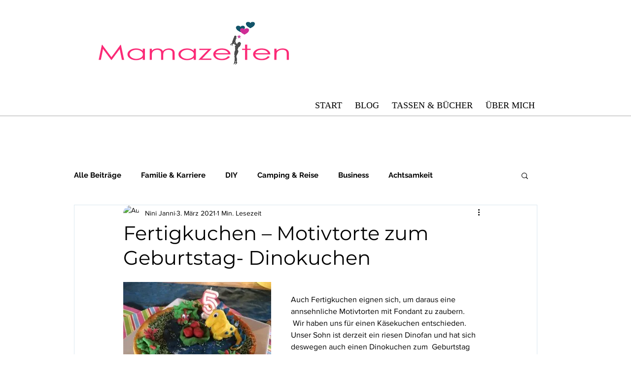

--- FILE ---
content_type: text/html; charset=utf-8
request_url: https://www.google.com/recaptcha/api2/aframe
body_size: 266
content:
<!DOCTYPE HTML><html><head><meta http-equiv="content-type" content="text/html; charset=UTF-8"></head><body><script nonce="qgYuG6MI-BMhiTFljdbOog">/** Anti-fraud and anti-abuse applications only. See google.com/recaptcha */ try{var clients={'sodar':'https://pagead2.googlesyndication.com/pagead/sodar?'};window.addEventListener("message",function(a){try{if(a.source===window.parent){var b=JSON.parse(a.data);var c=clients[b['id']];if(c){var d=document.createElement('img');d.src=c+b['params']+'&rc='+(localStorage.getItem("rc::a")?sessionStorage.getItem("rc::b"):"");window.document.body.appendChild(d);sessionStorage.setItem("rc::e",parseInt(sessionStorage.getItem("rc::e")||0)+1);localStorage.setItem("rc::h",'1768649660459');}}}catch(b){}});window.parent.postMessage("_grecaptcha_ready", "*");}catch(b){}</script></body></html>